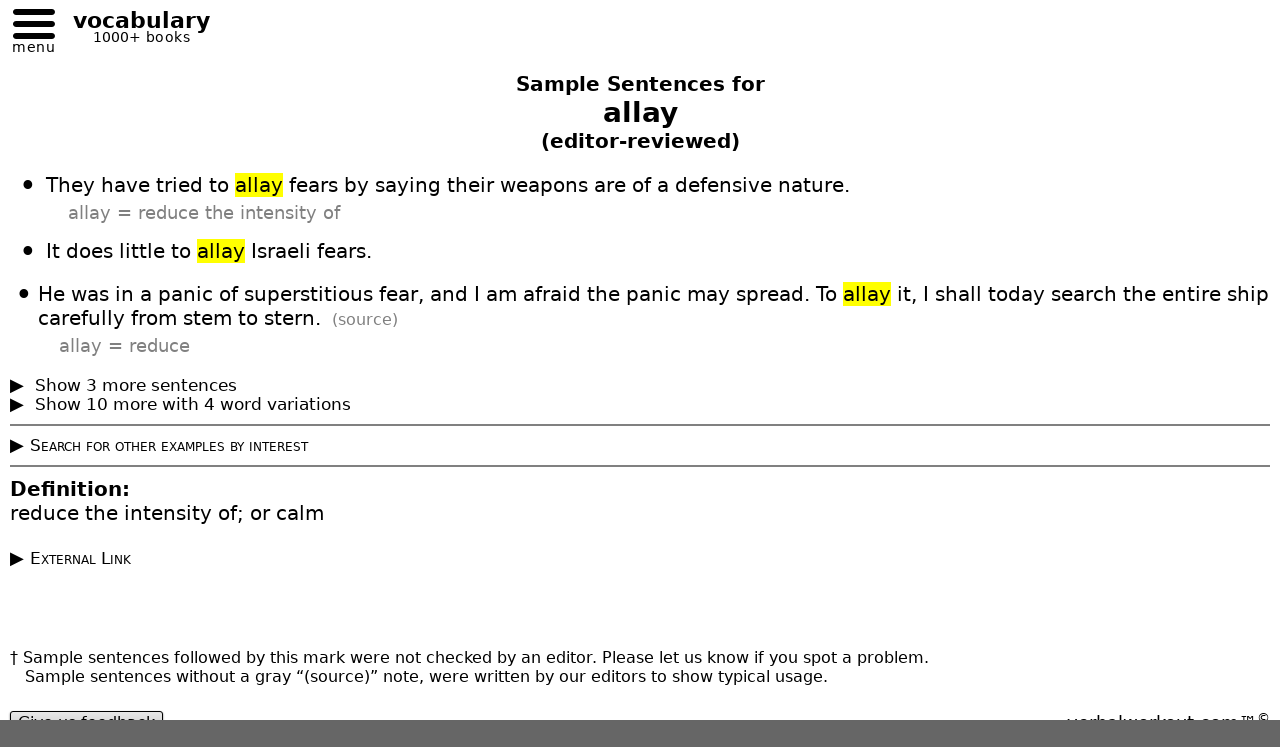

--- FILE ---
content_type: text/html
request_url: https://www.verbalworkout.com/e/e15091.htm
body_size: 6084
content:
<!doctype html>
<html class="__html" lang="en"
style="font-family: system-ui, -apple-system, 'Segoe UI', Roboto, Helvetica, Arial, sans-serif;
font-size: clamp(16px, 2vw, 20px);
scrollbar-gutter: stable both-edges;
overflow-y: scroll;">
<head>
<meta charset="utf-8">
<meta name="viewport" content="width=device-width, initial-scale=1">
<link rel="canonical" href="https://www.verbalworkout.com/e/e15091.htm">
<title>Sample Sentences for &quot;allay&quot; (editor-reviewed) - verbalworkout.com</title>
<meta name="description" content="Sample Sentences for &quot;allay&quot;. 2 samples written to aid learning and others selected from literature. (editor-reviewed) - verbalworkout.com">
<link rel="icon" href="/favicon.ico" sizes="any" type="image/x-icon">
<link rel="apple-touch-icon" href="/apple-touch-icon.png">
<link rel="manifest" href="/site.webmanifest">
<link rel="stylesheet" href="/assets/global_ui.css?v=251231">
<script src="/assets/global_ui_defer.js?v=251231" defer></script>
<script type="application/ld+json">
{
"@context": "https://schema.org",
"@graph": [
{
"@type": "WebPage",
"@id": "https://www.verbalworkout.com/e/e15091.htm",
"url": "https://www.verbalworkout.com/e/e15091.htm",
"name": "Sample Sentences for \"allay\" (editor-reviewed)",
"description": "Sample Sentences for \"allay\". 2 samples written to aid learning and others selected from literature. (editor-reviewed)",
"inLanguage": "en",
"isAccessibleForFree": true,
"learningResourceType": "Vocabulary Usage Examples",
"isPartOf": {
"@id": "https://www.verbalworkout.com/#website"
},
"mainEntity": {
"@id": "https://www.verbalworkout.com/e/e15091.htm#term"
},
"additionalProperty": [
{
"@type": "PropertyValue",
"name": "quality",
"value": "editor-reviewed"
}
],
"reviewedBy": {
"@type": "Organization",
"name": "verbalworkout.com editorial team"
},
"editor": {
"@type": "Person",
"name": "James Thompson"
}
},
{
"@type": "DefinedTerm",
"@id": "https://www.verbalworkout.com/e/e15091.htm#term",
"name": "allay",
"mainEntityOfPage": {
"@id": "https://www.verbalworkout.com/e/e15091.htm"
},
"additionalProperty": [
{
"@type": "PropertyValue",
"name": "hasMultipleSenses",
"value": false
}
]
}
]
}
</script>
<style>
#_close-btn{
position:sticky;
top:0;
z-index:1000;
}
._sample-list {
padding-left: 0;
list-style: none;
}
._non-manually-bulleted-sample {
display: flex;
align-items: flex-start;
gap: 0.5em;
margin-bottom: 0.8em;
}
._manually-bulleted-sample {
display: flex;
align-items: flex-start;
gap: 0.5em;
margin-top: 1em;
margin-bottom: 1em !important;
}
._bullet {
font-size: 1.5em;
line-height: 1;
display: flex;
align-items: flex-start;
justify-content: center;
width: 1.2em;
text-align: center;
margin-top: -0.1em;
}
._preprocessed-sample {
flex-grow: 1;
max-width: 100%;
}
._def-quick {
display: block;
margin-top: 0.3em;
color: gray;
font-size: 0.9rem;
padding-left: 1.2em;
max-width: 100%;
}
._wform-notes {
display: block;
margin-top: 0.3em;
color: gray;
font-size: 0.9rem;
padding-left: 1.2em;
max-width: 100%;
background-color: Gainsboro;
}
._citation-toggle {
display: inline;
color: gray;
font-size: 0.8rem;
white-space: nowrap;
}
._citation {
display: none;
}
._footnote {
font-size:.8rem;
padding-top:0em
}
@keyframes highlight {
0% { background: #adff2f}
100% {background:none}
}
:target{
animation: highlight 5s;
}
#_h1-container {
text-align:center;
padding-top:1em
}
.modal[hidden] { display: none !important; }
.modal { position: fixed; inset: 0; z-index: 1000; }
.modal-backdrop { position: absolute; inset: 0; background: rgba(0,0,0,.45); }
.modal-dialog {
position: absolute;
top: 50%; left: 50%;
transform: translate(-50%, -50%);
max-width: 90vw; width: 25rem;
background: #fff;
padding: 1rem;
border-radius: .5rem;
box-shadow: 0 0 10px rgba(0,0,0,.5);
max-height: 90vh; overflow: auto;
}
</style>
</head>
<body class="__body __mw-wide">
<noscript class="__noscript">
<p>This page requires JavaScript to properly display 16 samples of "allay" in a sentencewith contextual definitions.</p><p>Here is the first sample as an example:</p><p><em>They have tried to allay fears by saying their weapons are of a defensive nature.</em></p><p><strong>Definition:</strong> reduce the intensity of</p><p>Enable JavaScript to see all samples.</p>
</noscript>
<div id="_modal-def-container" class="modal" hidden>
<div class="modal-backdrop" data-modal-close></div>
<aside class="modal-dialog">
<div id="_modal-def-detail">dynamic</div>
<div class="__contents-centered" style="margin-top:2em">
<button type="button" data-modal-close>Close</button>
</div>
</aside>
</div>
<div class="__page-flex-rows" id="top">
<div id='_site-header-container' style='display:block'>
<header id="__site-header" role="banner" style="height:51.5px"></header>
</div>
<div id="_close-btn" hidden style="margin-top:2px">
<span class="__abtn __abtn-small" data-action="closeWindow">Close</span>
</div>
<main>
<div id="_h1-container">
<h1 class="__h1" style="font-size:1.4rem;display:inline;padding-top:0em">
<div style="font-size:1rem">Sample Sentences for</div><div>allay</div><div style="font-size:1rem"> (editor-reviewed)</div>
</h1>
</div>
<ul class="_sample-list">
<li class="_non-manually-bulleted-sample">
<span class="_bullet">•</span>
<div class="_preprocessed-sample">
They have tried to <span style="background-color:Yellow">allay</span> fears by saying their weapons are of a defensive nature.
<div class="_def-quick">
allay = reduce the intensity of
</div>
</div>
</li>
<li class="_non-manually-bulleted-sample">
<span class="_bullet">•</span>
<div class="_preprocessed-sample">
It does little to <span style="background-color:Yellow">allay</span> Israeli fears.
</div>
</li>
<li class="_non-manually-bulleted-sample">
<span class="_bullet">•</span>
<div class="_preprocessed-sample">
He was in a panic of superstitious fear, and I am afraid the panic may spread. To <span style="background-color:Yellow">allay</span> it, I shall today search the entire ship carefully from stem to stern.
<span class="_citation-toggle" data-action="toggleCitation">
&nbsp;(source)
<span class="_citation" style="display:none">Bram Stoker, <i>Dracula</i>, 1897 </span>
</span>
<div class="_def-quick">
allay = reduce
</div>
</div>
</li>
</ul>
<details id="disclosure410962">
<summary style="font-size:smaller">
Show 3 more sentences
</summary>
<ul class="_sample-list">
<li class="_non-manually-bulleted-sample">
<span class="_bullet">•</span>
<div class="_preprocessed-sample">
The medical team's main concerns--damage to my spinal cord, airway, veins, and arteries--have been <span style="background-color:Yellow">allayed</span>.
<span class="_citation-toggle" data-action="toggleCitation">
&nbsp;(source)
<span class="_citation" style="display:none">Suzanne Collins, <i>Mockingjay</i>, 2010 </span>
</span>
<div class="_def-quick">
allayed = reduced or eliminated
</div>
</div>
</li>
<li class="_non-manually-bulleted-sample">
<span class="_bullet">•</span>
<div class="_preprocessed-sample">
Her anxieties, that their life together is a temporary blessing, that soon it will come loose again in strips and tatters, are <span style="background-color:Yellow">allayed</span>.
<span class="_citation-toggle" data-action="toggleCitation">
&nbsp;(source)
<span class="_citation" style="display:none">Khaled Hosseini, <i>A Thousand Splendid Suns</i>, 2007 </span>
</span>
<div class="_def-quick">
allayed = calmed
</div>
</div>
</li>
<li class="_non-manually-bulleted-sample">
<span class="_bullet">•</span>
<div class="_preprocessed-sample">
He started a diary in what appeared to be a frustrated attempt to <span style="background-color:Yellow">allay</span> and resolve his own doubts.
<span class="_citation-toggle" data-action="toggleCitation">
&nbsp;(source)
<span class="_citation" style="display:none">Stieg Larsson, <i>The Girl Who Played with Fire</i>, 2009 </span>
</span>
<div class="_def-quick">
allay = reduce
</div>
</div>
</li>
</ul>
<div data-action="collapseDisclosure"
data-target="disclosure410962"
style="font-size:smaller;color:gray">&#9650; show less (of above)</div>
</details>
<details id="disclosure410963">
<summary style="font-size:smaller">
Show 10 more with 4 word variations
</summary>
<ul class="_sample-list">
<li class="_non-manually-bulleted-sample">
<span class="_bullet">•</span>
<div class="_preprocessed-sample">
It <span style="background-color:Yellow">allays</span> a feverish thirst that had parched me for many days.&dagger;
<span class="_citation-toggle" data-action="toggleCitation">
&nbsp;(source)
<span class="_citation" style="display:none">Nathanial Hawthorne, <i>The Birthmark</i>, 1843 </span>
</span>
</div>
</li>
<li class="_non-manually-bulleted-sample">
<span class="_bullet">•</span>
<div class="_preprocessed-sample">
<span style="background-color:Yellow">Allay</span>-loo-yah, a-lay-loo yah, a-lay-loo yah, a-lay-loo yah, a-lay-loo-yah, a-lay-loo-yah!&dagger;
<span class="_citation-toggle" data-action="toggleCitation">
&nbsp;(source)
<span class="_citation" style="display:none">John Berendt, <i>Midnight in the Garden of Good and Evil</i>, 1994 </span>
</span>
</div>
</li>
<li class="_non-manually-bulleted-sample">
<span class="_bullet">•</span>
<div class="_preprocessed-sample">
Amanda searched his face, expecting the worst, but her fears were <span style="background-color:Yellow">allayed</span> almost immediately by his air of exhausted satisfaction.
<span class="_citation-toggle" data-action="toggleCitation">
&nbsp;(source)
<span class="_citation" style="display:none">Nicholas Sparks, <i>The Best of Me</i>, 2011 </span>
</span>
<div class="_def-quick">
allayed = calmed
</div>
</div>
</li>
<li class="_non-manually-bulleted-sample">
<span class="_bullet">•</span>
<div class="_preprocessed-sample">
Amagiri's wake is sweeping the flames away from the wreckage of 109, <span style="background-color:Yellow">allaying</span> Kennedy's fears that the gasoline fires will ignite any remaining ammunition or fuel tanks.&dagger;
<span class="_citation-toggle" data-action="toggleCitation">
&nbsp;(source)
<span class="_citation" style="display:none">Bill O'Reilly and Martin Dugard, <i>Killing Kennedy</i>, 2012 </span>
</span>
</div>
</li>
<li class="_non-manually-bulleted-sample">
<span class="_bullet">•</span>
<div class="_preprocessed-sample">
But Jane and me were <span style="background-color:Yellow">allays</span> contrairy; she <i>would</i> have striped things, and I like spots.&dagger;
<span class="_citation-toggle" data-action="toggleCitation">
&nbsp;(source)
<span class="_citation" style="display:none">George Eliot, <i>The Mill on the Floss</i>, 1860 </span>
</span>
</div>
</li>
<li class="_non-manually-bulleted-sample">
<span class="_bullet">•</span>
<div class="_preprocessed-sample">
He said and did things then that filled me with a fear that no words of Saruman could <span style="background-color:Yellow">allay</span>.&dagger;
<span class="_citation-toggle" data-action="toggleCitation">
&nbsp;(source)
<span class="_citation" style="display:none">J. R. R. Tolkien, <i>The Fellowship of the Ring</i>, 1954 </span>
</span>
</div>
</li>
<li class="_non-manually-bulleted-sample">
<span class="_bullet">•</span>
<div class="_preprocessed-sample">
"Gentlemen," I said at last, as the party ascended the steps, "I delight to have <span style="background-color:Yellow">allayed</span> your suspicions."
<span class="_citation-toggle" data-action="toggleCitation">
&nbsp;(source)
<span class="_citation" style="display:none">Edgar Allan Poe, <i>The Black Cat</i>, 1850 </span>
</span>
<div class="_def-quick">
allayed = reduced the intensity of or calmed
</div>
</div>
</li>
<li class="_non-manually-bulleted-sample">
<span class="_bullet">•</span>
<div class="_preprocessed-sample">
Henry, after <span style="background-color:Yellow">allaying</span> her agitation, had taken her over his property, and had explained to her the use and dimensions of the various rooms.&dagger;
<span class="_citation-toggle" data-action="toggleCitation">
&nbsp;(source)
<span class="_citation" style="display:none">E. M. Forster, <i>Howards End</i>, 1910 </span>
</span>
</div>
</li>
<li class="_non-manually-bulleted-sample">
<span class="_bullet">•</span>
<div class="_preprocessed-sample">
"I've been <span style="background-color:Yellow">allays</span> used to horses," said Tom.&dagger;
<span class="_citation-toggle" data-action="toggleCitation">
&nbsp;(source)
<span class="_citation" style="display:none">Harriet Beecher Stowe, <i>Uncle Tom's Cabin</i>, 1852 </span>
</span>
</div>
</li>
<li class="_non-manually-bulleted-sample">
<span class="_bullet">•</span>
<div class="_preprocessed-sample">
Henri isn't my father, but I always say he is to <span style="background-color:Yellow">allay</span> suspicion.&dagger;
<span class="_citation-toggle" data-action="toggleCitation">
&nbsp;(source)
<span class="_citation" style="display:none">Pittacus Lore, <i>I Am Number Four</i>, 2010 </span>
</span>
</div>
</li>
</ul>
<div data-action="collapseDisclosure"
data-target="disclosure410963"
style="font-size:smaller;color:gray">&#9650; show less (of above)</div>
</details>
<hr style="border:1px solid gray">
</main>
<nav>
<details style="margin-top:0;margin-bottom:0">
<summary style="font-variant:small-caps;font-size:smaller">Search for other examples by interest</summary>
<div style="margin-top:0;margin-left:2rem">
<div style="font-weight:bold;padding-bottom:.25rem;padding-left:.6rem"><u>Interest</u> &mdash; <u>Source</u></div>
<a class="__abtn __abtn-small" style="padding-top:2px;padding-bottom:2px" target="_blank" rel="noopener noreferrer" href="https://www.nytimes.com/search?query=allay">General &mdash; New York Times<sup class="__sup">&reg;</sup></a><br>
<a class="__abtn __abtn-small" style="padding-top:2px;padding-bottom:2px" target="_blank" rel="noopener noreferrer" href="https://www.google.com/search?as_q=&as_epq=%22allay%22&lr=lang_en&as_qdr=all&as_sitesearch=time.com&as_occt=any&safe=active&tbs=li:1">General &mdash; Time<sup class="__sup">&reg;</sup> Magazine</a><br>
<a class="__abtn __abtn-small" style="padding-top:2px;padding-bottom:2px" target="_blank" rel="noopener noreferrer" href="https://www.google.com/search?as_q=&as_epq=%22allay%22&lr=lang_en&as_qdr=all&as_sitesearch=en.wikipedia.com&as_occt=any&safe=active&tbs=li:1">General &mdash; Wikipedia<sup class="__sup">&reg;</sup></a><br>
<a class="__abtn __abtn-small" style="padding-top:2px;padding-bottom:2px" target="_blank" rel="noopener noreferrer" href="https://www.google.com/search?lr=lang_en&tbo=p&tbm=bks&q=%22allay%22+subject:%22architecture%22&safe=active&num=10">Architecture &mdash; Google<sup class="__sup">&reg;</sup> books - Architecture</a><br>
<a class="__abtn __abtn-small" style="padding-top:2px;padding-bottom:2px" target="_blank" rel="noopener noreferrer" href="https://www.google.com/search?as_q=&as_epq=%22allay%22&lr=lang_en&as_qdr=all&as_sitesearch=bloomberg.com&as_occt=any&safe=active&tbs=li:1">Business &mdash; Bloomberg<sup class="__sup">&reg;</sup></a><br>
<a class="__abtn __abtn-small" style="padding-top:2px;padding-bottom:2px" target="_blank" rel="noopener noreferrer" href="https://www.google.com/search?as_q=&as_epq=%22allay%22&lr=lang_en&as_qdr=all&as_sitesearch=economist.com&as_occt=any&safe=active&tbs=li:1">Business &mdash; The Economist<sup class="__sup">&reg;</sup></a><br>
<a class="__abtn __abtn-small" style="padding-top:2px;padding-bottom:2px" target="_blank" rel="noopener noreferrer" href="https://www.google.com/search?lr=lang_en&tbo=p&tbm=bks&q=%22allay%22+subject:%22Fiction+%2F+Classics%22&safe=active&num=10">Classic Literature &mdash; Google<sup class="__sup">&reg;</sup> books - Classical Literature</a><br>
<a class="__abtn __abtn-small" style="padding-top:2px;padding-bottom:2px" target="_blank" rel="noopener noreferrer" href="https://www.google.com/search?lr=lang_en&tbo=p&tbm=bks&q=%22allay%22+subject:%22Technology+%2F+Engineering+%2F+General%22&safe=active&num=10">Engineering &mdash; Google<sup class="__sup">&reg;</sup> books - Engineering</a><br>
<a class="__abtn __abtn-small" style="padding-top:2px;padding-bottom:2px" target="_blank" rel="noopener noreferrer" href="https://www.google.com/search?as_q=&as_epq=%22allay%22&lr=lang_en&as_qdr=all&as_sitesearch=popularmechanics.com&as_occt=any&safe=active&tbs=li:1">Engineering &mdash; Popular Mechanics<sup class="__sup">&reg;</sup></a><br>
<a class="__abtn __abtn-small" style="padding-top:2px;padding-bottom:2px" target="_blank" rel="noopener noreferrer" href="https://www.google.com/search?as_q=&as_epq=%22allay%22&lr=lang_en&as_qdr=all&as_sitesearch=discovermagazine.com&as_occt=any&safe=active&tbs=li:1">Engineering &mdash; Discover Magazine<sup class="__sup">&reg;</sup></a><br>
<a class="__abtn __abtn-small" style="padding-top:2px;padding-bottom:2px" target="_blank" rel="noopener noreferrer" href="https://www.google.com/search?lr=lang_en&tbo=p&tbm=bks&q=%22allay%22+subject:%22Art%22&safe=active&num=10">Fine Arts & Music &mdash; Google<sup class="__sup">&reg;</sup> books - Art</a><br>
<a class="__abtn __abtn-small" style="padding-top:2px;padding-bottom:2px" target="_blank" rel="noopener noreferrer" href="https://www.google.com/search?lr=lang_en&tbo=p&tbm=bks&q=%22allay%22+subject:%22History%22&safe=active&num=10">History &mdash; Google<sup class="__sup">&reg;</sup> books - History</a><br>
<a class="__abtn __abtn-small" style="padding-top:2px;padding-bottom:2px" target="_blank" rel="noopener noreferrer" href="https://www.google.com/search?lr=lang_en&tbo=p&tbm=bks&q=%22allay%22+subject:%22Psychology+%2F+General%22&safe=active&num=10">Human Behavior &mdash; Google<sup class="__sup">&reg;</sup> books - Psychology</a><br>
<a class="__abtn __abtn-small" style="padding-top:2px;padding-bottom:2px" target="_blank" rel="noopener noreferrer" href="https://www.google.com/search?as_q=&as_epq=%22allay%22&lr=lang_en&as_qdr=all&as_sitesearch=psychologytoday.com&as_occt=any&safe=active&tbs=li:1">Human Behavior &mdash; Psychology Today<sup class="__sup">&reg;</sup></a><br>
<a class="__abtn __abtn-small" style="padding-top:2px;padding-bottom:2px" target="_blank" rel="noopener noreferrer" href="https://www.google.com/search?as_q=&as_epq=%22allay%22&lr=lang_en&as_qdr=all&as_sitesearch=findlaw.com&as_occt=any&safe=active&tbs=li:1">Law &mdash; FindLaw<sup class="__sup">&reg;</sup></a><br>
<a class="__abtn __abtn-small" style="padding-top:2px;padding-bottom:2px" target="_blank" rel="noopener noreferrer" href="https://www.google.com/search?lr=lang_en&tbo=p&tbm=bks&q=%22allay%22+subject:%22Law%22&safe=active&num=10">Law &mdash; Google<sup class="__sup">&reg;</sup> books - Law</a><br>
<a class="__abtn __abtn-small" style="padding-top:2px;padding-bottom:2px" target="_blank" rel="noopener noreferrer" href="https://www.google.com/search?lr=lang_en&tbo=p&tbm=bks&q=%22allay%22+subject:%22Reasoning%22&safe=active&num=10">Logic & Reasoning &mdash; Google<sup class="__sup">&reg;</sup> books - Reasoning</a><br>
<a class="__abtn __abtn-small" style="padding-top:2px;padding-bottom:2px" target="_blank" rel="noopener noreferrer" href="https://www.google.com/search?as_q=&as_epq=%22allay%22&lr=lang_en&as_qdr=all&as_sitesearch=webmd.com&as_occt=any&safe=active&tbs=li:1">Medicine &mdash; Web MD<sup class="__sup">&reg;</sup></a><br>
<a class="__abtn __abtn-small" style="padding-top:2px;padding-bottom:2px" target="_blank" rel="noopener noreferrer" href="https://www.google.com/search?lr=lang_en&tbo=p&tbm=bks&q=%22allay%22+subject:%22Medicine%22&safe=active&num=10">Medicine &mdash; Google<sup class="__sup">&reg;</sup> books - Medicine</a><br>
<a class="__abtn __abtn-small" style="padding-top:2px;padding-bottom:2px" target="_blank" rel="noopener noreferrer" href="https://www.google.com/search?as_q=&as_epq=%22allay%22&lr=lang_en&as_qdr=all&as_sitesearch=nationalgeographic.com&as_occt=any&safe=active&tbs=li:1">Nature & Ecology &mdash; National Geographic<sup class="__sup">&reg;</sup></a><br>
<a class="__abtn __abtn-small" style="padding-top:2px;padding-bottom:2px" target="_blank" rel="noopener noreferrer" href="https://www.google.com/search?lr=lang_en&tbo=p&tbm=bks&q=%22allay%22+subject:%22Nature%22&safe=active&num=10">Nature & Ecology &mdash; Google<sup class="__sup">&reg;</sup> books - Nature</a><br>
<a class="__abtn __abtn-small" style="padding-top:2px;padding-bottom:2px" target="_blank" rel="noopener noreferrer" href="https://www.google.com/search?as_q=&as_epq=%22allay%22&lr=lang_en&as_qdr=all&as_sitesearch=kiplinger.com&as_occt=any&safe=active&tbs=li:1">Personal Finance &mdash; Kiplinger<sup class="__sup">&reg;</sup> (Personal Finance)</a><br>
<a class="__abtn __abtn-small" style="padding-top:2px;padding-bottom:2px" target="_blank" rel="noopener noreferrer" href="https://www.google.com/search?lr=lang_en&tbo=p&tbm=bks&q=%22allay%22+subject:%22Philosophy%22&safe=active&num=10">Philosophy &mdash; Google<sup class="__sup">&reg;</sup> books - Philosophy</a><br>
<a class="__abtn __abtn-small" style="padding-top:2px;padding-bottom:2px" target="_blank" rel="noopener noreferrer" href="https://www.google.com/search?as_q=&as_epq=%22allay%22&lr=lang_en&as_qdr=all&as_sitesearch=newsweek.com&as_occt=any&safe=active&tbs=li:1">Public Policy & Politics &mdash; Newsweek<sup class="__sup">&reg;</sup></a><br>
<a class="__abtn __abtn-small" style="padding-top:2px;padding-bottom:2px" target="_blank" rel="noopener noreferrer" href="https://www.google.com/search?as_q=&as_epq=%22allay%22&lr=lang_en&as_qdr=all&as_sitesearch=realclearpolitics.com&as_occt=any&safe=active&tbs=li:1">Public Policy & Politics &mdash; Real Clear Politics<sup class="__sup">&reg;</sup></a><br>
<a class="__abtn __abtn-small" style="padding-top:2px;padding-bottom:2px" target="_blank" rel="noopener noreferrer" href="https://www.google.com/search?lr=lang_en&tbo=p&tbm=bks&q=%22allay%22+subject:%22Political+Science%22&safe=active&num=10">Public Policy & Politics &mdash; Google<sup class="__sup">&reg;</sup> books - Politics</a><br>
<a class="__abtn __abtn-small" style="padding-top:2px;padding-bottom:2px" target="_blank" rel="noopener noreferrer" href="https://www.google.com/search?lr=lang_en&tbo=p&tbm=bks&q=%22allay%22+subject:%22Religion%22&safe=active&num=10">Religion & Spirtuality &mdash; Google<sup class="__sup">&reg;</sup> books - Religion</a><br>
<a class="__abtn __abtn-small" style="padding-top:2px;padding-bottom:2px" target="_blank" rel="noopener noreferrer" href="https://www.google.com/search?as_q=&as_epq=%22allay%22&lr=lang_en&as_qdr=all&as_sitesearch=biblegateway.com&as_occt=any&safe=active&tbs=li:1">Religion - Christianity &mdash; Bible Gateway<sup class="__sup">&reg;</sup></a><br>
<a class="__abtn __abtn-small" style="padding-top:2px;padding-bottom:2px" target="_blank" rel="noopener noreferrer" href="https://www.google.com/search?lr=lang_en&tbo=p&tbm=bks&q=%22allay%22+subject:%22Christianity%22&safe=active&num=10">Religion - Christianity &mdash; Google<sup class="__sup">&reg;</sup> books - Christianity</a><br>
<a class="__abtn __abtn-small" style="padding-top:2px;padding-bottom:2px" target="_blank" rel="noopener noreferrer" href="https://www.google.com/search?as_q=&as_epq=%22allay%22&lr=lang_en&as_qdr=all&as_sitesearch=popsci.com&as_occt=any&safe=active&tbs=li:1">Science &mdash; Popular Science<sup class="__sup">&reg;</sup></a><br>
<a class="__abtn __abtn-small" style="padding-top:2px;padding-bottom:2px" target="_blank" rel="noopener noreferrer" href="https://www.google.com/search?as_q=&as_epq=%22allay%22&lr=lang_en&as_qdr=all&as_sitesearch=scientificamerican.com&as_occt=any&safe=active&tbs=li:1">Science &mdash; Scientific American<sup class="__sup">&reg;</sup></a><br>
<a class="__abtn __abtn-small" style="padding-top:2px;padding-bottom:2px" target="_blank" rel="noopener noreferrer" href="https://www.google.com/search?lr=lang_en&tbo=p&tbm=bks&q=%22allay%22+subject:%22Science%22&safe=active&num=10">Science &mdash; Google<sup class="__sup">&reg;</sup> books - Science</a><br>
<a class="__abtn __abtn-small" style="padding-top:2px;padding-bottom:2px" target="_blank" rel="noopener noreferrer" href="https://www.google.com/search?as_q=&as_epq=%22allay%22&lr=lang_en&as_qdr=all&as_sitesearch=si.com&as_occt=any&safe=active&tbs=li:1">Sports &mdash; Sports Illustrated<sup class="__sup">&reg;</sup></a><br>
</div>
</details>
</nav>
<aside>
<hr style="border:1px solid gray">
<div style="font-weight:bold">Definition:</div>
<div>reduce the intensity of; or calm</div>
<br>
<details style="margin-top:0;margin-bottom:1rem">
<summary style="font-variant:small-caps;font-size:smaller">External Link</summary><a class='__abtn __abtn-smaller' href='https://www.google.com/search?q=define+allay' target='_blank' rel='noopener noreferrer'>Dictionary / pronunciation<span class="___fontSizeSmaller_"> &mdash; Google<sup>&reg;</sup></span></a>
</details>
<div style="padding-top:3em"><div class="_footnote">&dagger;&nbsp;Sample sentences followed by this mark were not checked by an editor. Please let us know if you spot a problem.</div>
<div class="_footnote">&nbsp; &nbsp;Sample sentences without a gray “(source)” note, were written by our editors to show typical usage.</div>
</div>
</aside>
<footer id="__site-footer" role="contentinfo"></footer>
</div>
<script>
'use strict';
(() => {
const MODAL_NAMES = new Set(['vw-usage-modal', 'vw-exemplary-modal']);
const isModalByName = MODAL_NAMES.has(window.name);
let canWatchParent = false;
try { canWatchParent = !!(window.opener && !window.opener.closed); } catch {}
const siteHeaderContainer = document.getElementById('_site-header-container');
const closeBtn = document.getElementById('_close-btn');
if (siteHeaderContainer) siteHeaderContainer.style.display = isModalByName ? 'none' : '';
if (closeBtn)  closeBtn.hidden = !isModalByName;
document.querySelector('#_close-btn [data-action="closeWindow"]')
?.addEventListener('click', (ev) => { ev.preventDefault(); window.close(); });
if (isModalByName) {
if (isModalByName && canWatchParent) {
let startHref = '';
try { startHref = window.opener.location.href; } catch {}
const tick = 800;
const timer = setInterval(() => {
try {
if (!window.opener || window.opener.closed) { clearInterval(timer); window.close(); return; }
if (startHref && window.opener.location.href !== startHref) { clearInterval(timer); window.close(); return; }
} catch (_) {
clearInterval(timer);
window.close();
}
}, tick);
window.addEventListener('beforeunload', () => clearInterval(timer));
}
window.addEventListener('message', (e) => {
if (e.origin === location.origin && e.data === 'vw:close-now') {
if (MODAL_NAMES?.has?.(window.name)) window.close();
}
});
}
})();
const d=[{"i":1,"q":"","d":"reduce the intensity of; or calm","n":"","c":"White"}];
window.modalDefOpen = 0;
function openModalDef(defNumb){
const i = defNumb - 1;
let h =''
+ `<h3 class="__contents-centered" style="background-color:${d[i].c};padding:.25em;margin-top:2em">Definition #${defNumb}</h3>`
+ `<div class="__contents-centered" style="padding-bottom:1em"><b>${d[i].q}</b></div>`
+ `<div>${d[i].d}</div>`
+ (d[i].n.length == 0
? ''
: `<div style="margin-top:1em">${d[i].n}</div>`
);
if (h.length>500) {
h = `<div class="__contents-centered">
<button type="button" data-modal-close>Close</button>
</div>` + h;
}
document.getElementById("_modal-def-detail").innerHTML = h;
const _c = document.getElementById("_modal-def-container");
_c.hidden = false;
document.body.style.overflow = 'hidden';
}
function closeModalDef() {
const modalDef = document.getElementById("_modal-def-container");
modalDef.hidden = true;
document.body.style.overflow = '';
}
document.addEventListener('click', (e) => {
const el = e.target.closest('[data-action]');
if (!el) return;
switch (el.dataset.action) {
case 'openModalDef': {
const idx = parseInt(el.dataset.defIndex, 10);
if (!Number.isNaN(idx)) openModalDef(idx);
break;
}
case 'toggleCitation': {
const c = el.querySelector('._citation');
if (c) c.style.display = (c.style.display === 'inline' ? 'none' : 'inline');
break;
}
case 'collapseDisclosure': {
const id = el.dataset.target;
if (id) document.getElementById(id)?.removeAttribute('open');
break;
}
case 'closeWindow': {
window.open('', '_self', ''); window.close();
break;
}
}
});
document.addEventListener('click', (e) => {
if (e.target.closest('[data-modal-close]')) {
closeModalDef();
}
});
document.addEventListener('keydown', (e) => {
if (e.key === 'Escape' && !document.getElementById('_modal-def-container').hidden) {
closeModalDef();
}
});
</script>
</body>
</html>